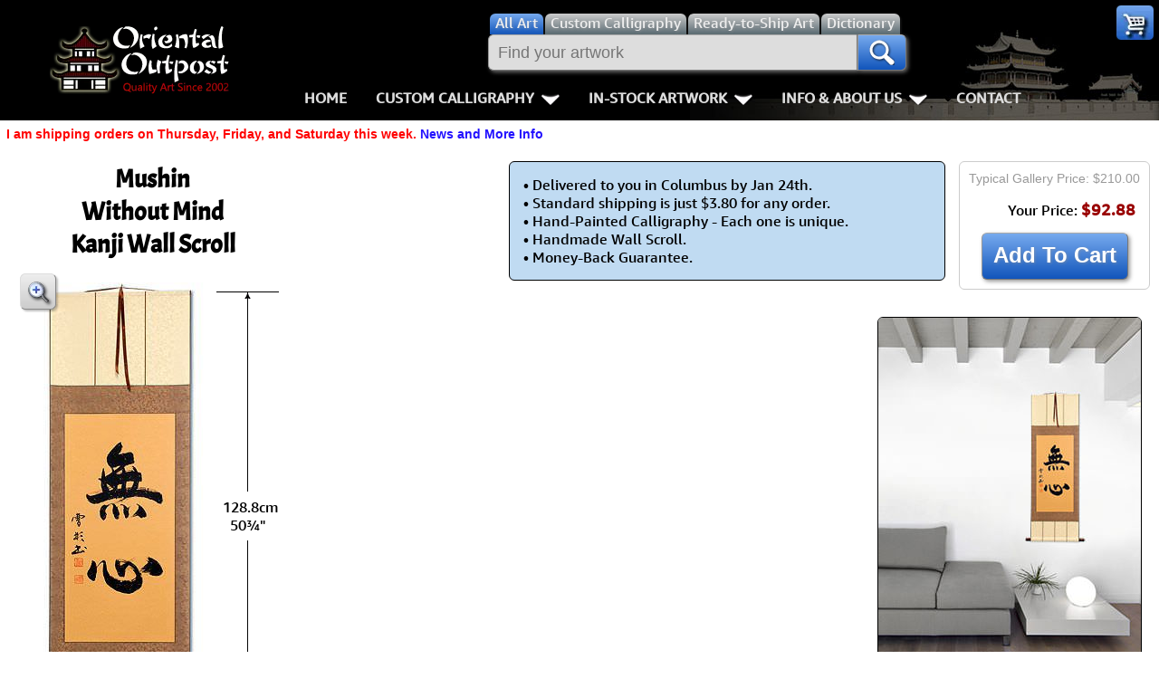

--- FILE ---
content_type: text/html; charset=UTF-8
request_url: https://www.orientaloutpost.com/proddetail.php?prod=cs-mushin-cb
body_size: 8902
content:
<!DOCTYPE html>
<html lang=en>
<head>
<meta charset="utf-8">
<meta name=viewport content="width=device-width,initial-scale=1">
<link rel=icon type=image/png sizes=32x32 href="https://a.ooi1.com/favicon-32x32.png">
<link rel="dns-prefetch" href="https://a.ooi1.com">
<title>Mushin - Without Mind - Kanji Wall Scroll - Art of Japan</title>
<link rel=canonical href="https://www.orientaloutpost.com/proddetail.php?prod=cs-mushin-cb">
<meta name=description content="Mushin (no mind) Kanji scroll,cultivate action without ego and mindful freedom. This Chinese wall scroll artwork features traditional design and makes a meaningful decorative piece.">
<link rel="stylesheet" href="https://a.ooi1.com/style8b.css">
</head>
<body><header>
<div class=navspacer></div>
<nav id=navigation class=navigation>
<div class=n-head>
<a href="https://www.orientaloutpost.com/">
<span class="sp logo"></span>
<span class="sp logo_sm"></span>
</a>
<a class=toggler href="nav.php" >Menu <i class="sp menu m5"></i></a>
</div>


<div class=n-body>

<div class=n-body-header>
<a class="fl m5 sp logo" href="https://www.orientaloutpost.com/"></a>
<span class="fr sp close"></span>
<div class="n-item corner">
<a class="sp cart" href="#"></a>
<ul class="n-mega minicart w240">
<li class=citem>
<p class=sl>Your cart is empty, but you should fill it with some of my great artwork bargains.</p>
<p class="sc citem">30-Day<br>Money Back Guarantee!</p></li>
<li class=citem style="display:none"><p class="sr red">Discounts <span class="mcMCdsct">$0.00</span></p></li>
<li class="citem tac"><br><a class="bb m5" href="https://www.orientaloutpost.com/cart.php">View Cart / Checkout</a></li>
</ul>
</div></div>

<div class="upper cd5">
<a class="fl sp logo_sm" href="https://www.orientaloutpost.com/"></a>
<form id=s action="shufa.php">
<div class=fSel>
<label class=sSel for=all title="Search for all types of artwork">
<input id=all class=rSel name=type type=radio value=all checked=checked>
<span class=dSel>All<span class=dnmob> Art</span></span></label>
<label class=sSel for=shufa title="Search for Custom Japanese and Chinese Calligraphy Titles">
<input id=shufa class=rSel name=type type=radio value=calligraphy>
<span class=dSel>Custom Calligraphy</span></label>
<label class=sSel for=art title="Search for Ready-to-Ship Artwork and Calligraphy">
<input id=art class=rSel name=type type=radio value=artwork>
<span class=dSel>Ready-to-Ship<span class=dnmob> Art</span></span></label>
<label class="dnmob sSel" for=dictionary title="Search the Chinese and Japanese Dictionary">
<input id=dictionary class=rSel name=type type=radio value=dictionary>
<span class=dSel>Dictionary</span></label>
</div>
<div class=flex>
<div id=sgBox><ul id=sList></ul></div>
<input id=sBox type=search name=q title="Enter what you want to search for here" value="" placeholder="Find your artwork" autocomplete=off onkeyup="lookup(this.value)">
<button type=submit class=sButton title=Search!><span class="sp mag"></span></button>
</div>
</form>
<br class=mbr>

<ul class=n-menu>
<li class="n-item stickyhide dnmob"><a class=n-link href="https://www.orientaloutpost.com/">Home</a></li>

<li class=n-item>
<a class=n-link href="#" title="Click to Open">Custom Calligraphy<span class=indicator></span></a>
<div class=n-mega>
<div class=col>
<ul class=n-list>
<li><h3>Key Pages</h3></li>
<li><a href="your-name-in-chinese-calligraphy.php" title="English Names in Chinese">Names in Chinese</a></li>
<li><a href="your-name-in-japanese-calligraphy.php" title="English Names in Japanese">Names in Japanese</a></li>
<li><a href="martial-arts-words-and-phrases.php" title="Martial Arts Words, Titles, and Phrases">Martial Arts</a></li>
<li><a href="ancient-chinese-proverbs-and-philosophy-phrases.php" title="Chinese &amp; Japanese Proverbs">Proverbs</a></li>
<li><a href="chinese-calligraphy-wall-scroll-samples.php" title="See sample images of calligraphy wall scrolls we've built">Samples Images</a></li>
<li><a href="asian-art-mounting.php" title="Tour our wall scroll workshop">How We Build Wall Scrolls</a></li>
<li><a href="size.php" title="Some detailed info &amp; images that explain how we price &amp; what sizes are available">Size &amp; Price Info</a></li>
<li><a href="options.php?cname=Blank+Wall+Scroll" title="Buy Custom Made Blank Wall Scrolls">Custom Blank Wall Scrolls</a></li>
</ul>
</div>
<div class=col>
<ul class=n-list>
<li><h3>Most Popular</h3></li>
<li><a href="aikido.php">Aikido</a></li>
<li><a href="bushido-code-of-the-samurai.php">Bushido / Way of the Samurai</a></li>
<li><a href="double-happiness.php">Double Happiness</a></li>
<li><a href="fall-down-7-times-get-up-8.php">Fall Down 7 Times, Get Up 8</a></li>
<li><a href="karate-do.php">Karate-do</a></li>
<li><a href="mushin.php">No Mind / Mushin</a></li>
<li><a href="peace.php">Peace / Harmony</a></li>
<li><a href="spiritual-energy.php">Life/Spiritual Energy "Chi"</a></li>
</ul>
</div>
<div class=col>
<ul class=n-list>
<li><h3>Love &amp; Kindness</h3></li>
<li><a href="love.php">Love</a></li>
<li><a href="patience.php">Patience</a></li>
<li><a href="eternal-love.php">Eternal Love / Forever</a></li>
<li><a href="double-happiness.php">Double Happiness</a></li>
<li><a href="soul-mates.php">Soul Mates</a></li>
<li><a href="i-love-you.php">I Love You</a></li>
<li><a href="mercy.php">Mercy</a></li>
<li><a href="compassion.php">Compassion</a></li>
</ul>
</div>
<div class=col>
<ul class=n-list>
<li><h3>Inspirational</h3></li>

<li><a href="good-luck.php">Good Luck / Good Fortune</a></li>
<li><a href="faith.php">Believe / Faith / Trust</a></li>
<li><a href="courage.php">Bravery / Courage</a></li>
<li><a href="happiness.php">Happiness / Joy</a></li>
<li><a href="never-give-up.php">Never Give Up</a></li>
<li><a href="serenity-prayer.php">Serenity Prayer</a></li>
<li><a href="perseverance.php">Perseverance</a></li>
<li><a href="spirit-of-dragon-and-tiger.php">The Spirit of Dragon and Tiger</a></li>
</ul>
</div>
</div>
</li>

<li class=n-item>
<a class=n-link href="#" title="Click to Open">In-Stock Artwork<span class=indicator></span></a>
<div class=n-mega>
<div class=col>
<ul class=n-list>
<li><h3>People / Figures</h3></li>
<li><a href="samurai-warrior-art.php" title="Glorious Warriors of Ancient China">Warriors / Samurai</a></li>
<li><a href="buddha-art.php">Buddhist Deities</a></li>
<li><a href="asian-woman-art.php" title="Beautiful Women of Ancient China &amp; Geisha of Japan">Women / Geisha / Empress</a></li>
<li><a href="asian-modern-art.php" title="Asian Woman Modern Art">Women depicted in Modern Art</a></li>
<li><a href="asian-philosopher-art.php" title="Chinese Philosophers">Philosophers</a></li>
<li><a href="japanese-woodblock-prints.php" title="Japanese Woodblock Prints">People on Woodblock Prints</a></li>
</ul>
</div>
<div class=col>
<ul class=n-list>
<li><h3>Animals</h3></li>
<li><a href="koi-fish-art.php">Koi Fish</a></li>
<li><a href="chinese-dragon-art.php">Dragons</a></li>
<li><a href="chinese-tiger-art.php">Tigers</a></li>
<li><a href="chinese-bird-art.php">Egrets, Cranes &amp; other Birds</a></li>
<li><a href="asian-horse-art.php">Horses</a></li>
<li><a href="asian-kitten-art.php">Cats, Dogs &amp; Kittens</a></li>
</ul>
</div>
<div class=col>
<ul class=n-list>
<li><h3>Flowers &amp; Bamboo</h3></li>
<li><a href="asian-flower-art.php">All Flowers</a></li>
<li><a href="chinese-plum-blossom-art.php">Plum Blossoms</a></li>
<li><a href="chinese-peony-flower-art.php">Peony Flowers</a></li>
<li><a href="chinese-lotus-flower-art.php">Lotus Flowers</a></li>
<li><a href="asian-bamboo-art.php">Bamboo</a></li>
<li><a href="birds-flowers-art.php">Birds &amp; Flowers</a></li>
</ul>
</div>
<div class=col>
<ul class=n-list>
<li><h3>Other</h3></li>
<li><a href="asian-landscape-paintings.php" title="Ancient Asian Landscape Paintings">Landscapes</a></li>
<li><a href="asian-philosophy-art.php" title="Asian Philosophy Artwork">Philosophy</a></li>
<li><a href="asian-modern-art.php" title="Chinese Modern Art">Modern Art</a></li>
<li><a href="chinese-folk-art.php" title="Southern Chinese Peasant Art">Folk Art</a></li>
<li><a href="japanese-woodblock-prints.php" title="Japanese Woodblock Print Reproductions">Japanese Woodblock Print Scrolls</a></li>
<li><a href="chinese-calligraphy-art.php" title="Ready-to-Ship Chinese &amp; Japanese Calligraphy Art">In-Stock Calligraphy</a></li>
<li><a href="asian-art-bargain-bin.php" title="Blemished or Flaw Artwork Bargains">Bargain Bin</a></li>
</ul>
</div>
</div>
</li>

<li class="n-item stickyhide">
<a class=n-link href="#" title="Click to Open">Info &amp; About Us<span class=indicator></span></a>
<div class=n-mega>
<div class=col>
<ul class=n-list>
<li><h3>Personal Stuff About Us</h3></li>
<li><a href="help-info.php">Info & Help Page</a></li>
<li><a href="about.php" title="About Us">About Us</a></li>
<li><a href="aboutchina.php" title="China Art">About China</a></li>
<li><a href="charities.php" title="Charities">Favorite Charities</a></li>
<li><a href="blogs.php" title="China Travel Stories">Gary's Stories</a></li>
<li><a href="https://www.facebook.com/OrientalOutpost" title="Oriental Outpost FaceBook Page"><i class="sp fb"></i> FaceBook Page</a></li>
</ul>
</div>
<div class=col>
<ul class=n-list>
<li><h3>Artwork Info</h3></li>
<li><a href="shipping-info.php">Shipping Info</a></li>
<li><a href="asian-art-mounting.php" title="Asian Art Workshop Tour">How We Make Wall Scrolls</a></li>
<li><a href="wall-scrolls/" title="Wall Scroll Care">Hanging &amp; Care of Wall Scrolls</a></li>
<li><a href="framing.php" title="Asian Art Framing Suggestions">Art Framing Suggestions</a></li>
<li><a href="howtoframe.php" title="Step-by-step guide to framing Asian Art">How to Frame</a></li>
</ul>
</div>
<div class=col>
<ul class=n-list>
<li><h3>Special Search &amp; Dictionary</h3></li>
<li><a href="dictionary.php" title="Asian Dictionary">Chinese / Japanese / Buddhist Dictionary</a></li>
<li><a href="shufa.php" title="Chinese &amp; Japanese Calligraphy Dictionary Database">Calligraphy Title Search</a></li>
<li><a href="search.php" title="Search for ready-to-ship Asian Art">In-Stock Artwork Search</a></li>
</ul>
</div>
<div class=col>
<ul class=n-list>
<li><h3>Special Custom Item Ordering</h3></li>
<li><a href="options.php?cname=Blank+Wall+Scroll" title="Custom Blank Wall Scroll">Custom-Made Blank Wall Scrolls</a></li>
<li>&nbsp;</li>
<li><a href="tools/custom-characters.php" title="Order Special Asian Character Wall Scrolls">
漢字 Text to Calligraphy.<br>
Enter Your Own Chinese or Japanese<br>
Text for Custom Calligraphy</a></li>
<li>&nbsp;</li>
<li><a href="feedback.php">Email Me about custom<br>Shikishi board wall scrolls</a></li>
</ul>
</div>
</div>
</li>
<li class="n-item stickyhide"><a class=n-link href="feedback.php">Contact</a></li>
</ul>
</div>
</div>
</nav>
</header>
<p class="cl sl red">I am shipping orders on Thursday, Friday, and Saturday this week. <a href="https://www.orientaloutpost.com/news.php">News and More Info</a></p>




<div id=top class=mdiv>



<div class="fl m5 cl" style="width:25%;min-width:292px">
<h1>Mushin<br>Without Mind<br>Kanji Wall Scroll</h1><div class="fl m20 cl" style="width:292px">
<div class="simg fl pRel">
<img src="//a.ooi1.com/usa/n16347.jpg" width=200 height=500 alt="Mushin - Without Mind - Kanji Wall Scroll">

<button class=pzoom><span class="sp zoom"></span></button>
<div class=izoom><img class=rad src="//a.ooi1.com/big/n16347.jpg" width=399 height=1000 alt="Mushin - Without Mind - Kanji Wall Scroll"></div></div>
<div class="varw fl" style="height:485px;margin-top:12px">
<div class="sp uah ma"></div>
<div class=m style="height:471px"><div class=vdim>128.8cm<br>50&frac34;"</div></div>
<div class="sp dah ma"></div>
</div>
<div class="harw cl fl m" style="width:192px">
<div class=fl style="width:190px">
<div class="fl mt22 sp lah"></div><div class="fr mt22 sp rah"></div>
<div class="ma m hdim">50.6cm<br>20"</div>
</div>
</div>
</div>
</div>
<form method="post" name="tForm0" id="ectform0" action="https://www.orientaloutpost.com/cart.php" onsubmit="return formvalidator0(this)">
<div class=price>
<div class=fr><p class=gp>Typical Gallery Price: $210.00</p><p class=tar>Your Price: <span class=pr>$92.88</span></p></div>
<input class=pid type="hidden" name="id" value="cs-mushin-cb">
<input type="hidden" name="mode" value="add">
<br class=ca><button type=submit class="bb lg lh15 m5" title="Add To Cart">Add To Cart</button></div></form><div class=dimnote><p>&bull; Delivered to you in Columbus by Jan 24th.<br>&bull; Standard shipping is just $3.80 for any order.<br>&bull; Hand-Painted Calligraphy - Each one is unique.<br>&bull; Handmade Wall Scroll.<br>&bull; Money-Back Guarantee.<br></p></div><div class="fr cr m10 w300"><img class=b1 src="//a.ooi1.com/usa/room/n16347.jpg" width=290 height=375 alt="Mushin - Without Mind - Kanji Wall Scroll living room view"><p class=ptit>This artwork will look great in your home or office.</p></div><div class="dimnote cr">
<p class=ptit>Approximate Measurements</p>

<p><span class=sl>Artwork Panel: </span>
<span class=dbox>32.7cm x 66.8cm</span>&nbsp;&asymp;&nbsp;<span class=dbox>12&frac34;" x 26&frac14;&quot;</span></p>
<p><span class=sl>Silk/Brocade: </span><span class=dbox>41.6cm x 128.8cm</span>&nbsp;&asymp;&nbsp;<span class=dbox>16&frac14;" x 50&frac34;&quot;</span></p>

<p><span class=sl>Width at Wooden Knobs:</span> <span class=dbox>50.6cm</span>&nbsp;&asymp;&nbsp;<span class=dbox>20&quot;</span></p><a class=red target="_blank" href="wall-scrolls/">Information about caring for your wall scroll</a><br><a href="big/n16347.jpg"><span class="sp zoom"></span> See Larger Image</a></div>
<div id=desc class=cl><img class=m src="https://a.ooi1.com/c/kp4/28961.gif" alt="無"><img class=m src="https://a.ooi1.com/c/kp4/24515.gif" alt="心">
<h2>Mushin</h2>
<p class=ptit>Japanese Kanji Calligraphy Wall Scroll</p>
<div class="scrolll cl" style="width:236px"><img src="//a.ooi1.com/usa/16347.jpg" width=236 height=500 alt="Mushin - Without Mind - Kanji Wall Scroll close up view"><p class=ptit>Close up view of the artwork mounted to this silk brocade wall scroll</p></div>

<p>In Japanese, this word means innocent, or one with no knowledge of good and evil. It literally means "without mind".<br><br>This is one of the five spirits of the warrior (budo), and is often used as a Japanese martial arts tenet. Under that context, places such as the <a href="http://www.budodojo.com/FiveSpiritsOfBudo.htm">Budo Dojo</a> define it this way: "No mind, a mind without ego. A mind like a mirror which reflects and dos not judge". The original term was "mushin no shin", meaning, "mind of no mind". It is a state of mind without fear, anger, or anxiety. Mushin is often described by the phrase, "mizu no kokoro", which means, "mind like water". The phrase is a metaphor describing the pond that clearly reflects it’s surroundings when calm, but whose images are obscured once a pebble is dropped into its waters.<br><br>

More info: <a href="http://en.wikipedia.org/wiki/Mushin" target="_blank">Wikipedia: Mushin</a><br><br>
This has a good meaning in conjunction with Chan / Zen Buddhism in Japan. However, out of that context, it means mindlessness or absent-minded. To non-Buddhists in China, this is associated with doing something without thinking.<br>In Korean, this usually means indifference.<br><br>Use caution and know your audience before ordering this wall scroll. Obviously, this is best if you are using the Japanese meaning in the context of martial arts of Buddhism.</p><hr class=w200>

<h3>About the calligrapher:</h3>

<div class="scrolll w400"><img src="//a.ooi1.com/asian-art/caobin-close-up.jpg" width=400 height=400 alt="Caobin 2017" title="Close-up of Chinese Master Calligrapher Cao Bin">
</div>

<iframe class="m10 sf" width=560 height=315 src="https://www.youtube.com/embed/ADlgvIL6IJY" allow="encrypted-media" allowfullscreen></iframe>

<p>I met Cao Bin years ago, and long before his fame. At that time, his wife was running a small house cleaning business. One day she was tidying up my mother-in-law's home in Beijing and overheard that I am in the business of selling Chinese calligraphy and artwork. She asked if I'd like to meet her husband who was a pretty good calligrapher as she described him with modesty.<br><br>
The next evening, I visited his modest studio and saw some really nice calligraphy and great black ink bamboo paintings that he'd just finished. After a lot of tea drinking and chatting, I asked if I could commission a few pieces.<br><br>
Through the years, I would occasionally buy a few more pieces, not realizing how famous he had become. I might pop by his studio, only to hear from his wife that he was down in Anhui receiving an award for his calligraphy (calligraphy competitions are comparable to the fervor that sports championships have in the rest of the world). It finally dawned on me that this man I had known for about 7 years was a premier calligrapher for whom books had been published featuring his work, and the recipient of numerous awards.<br><br>
The best part is that I have guanxi (a word that kind of means "special relationship" in Chinese), he gives me better prices than anyone else. This really fits well with my philosophy to offer high quality Asian artwork that everyone can afford.</p>

<div class="scrolll w400 cl"><img src="//a.ooi1.com/asian-art/caobin-reading.jpg" width=400 height=305 alt="Ponytail Cao Bin" title="Cao Bin and his ponytail">
<p class=ptit>When I first met him, Cao Bin had a shaved head like a Buddhist monk. Years later, he has traded in that look for the ponytail that is expected of the eccentric Chinese artist</p>
</div>

<div class="scrolll w400"><img src="//a.ooi1.com/asian-art/caobin-frenzy.jpg" width=400 height=480 alt="Frenzy of people watching Cao Bin" title="Frenzy of people watching Cao Bin">
<p class=ptit>A frenzy of people watch Cao Bin create his calligraphy during a special event</p>
</div>

<div class="scrolll sf"><img src="//a.ooi1.com/asian-art/caobin-studio.jpg" width=1192 height=910 alt="Caobin in Studio" title="Cao Bin in his calligraphy studio">
<p class=ptit>Cao Bin at his studio</p>
</div>

<div class="scrolll sf"><img src="//a.ooi1.com/asian-art/caobin-studio-2.jpg" width=1248 height=466 alt="Calligraphy Studio of Cao Bin" title="Calligraphy Studio of Cao Bin">
<p class=ptit>Full view of Cao Bin's calligraphy studio</p>
</div>

<hr class=w200>

<h3>More about the artwork:</h3>
<p>This is painted on xuan paper (often incorrectly called "rice paper"). The raw artwork was then taken to my workshop in east Beijing where the master mounter built it into a <a href="asian-art-mounting.php">handmade wall scroll</a>.</p><div class="nl fr">
<p class="mar sc">This item was listed or modified<br>Dec 7th, 2022</p><p class="sc dnmob"><a href="proddetailprint.php?prod=cs-mushin-cb" target="_blank" title="Printer Friendly Version (without price)"><span class="sp print"></span> Printer-Friendly Version</a></p></div>

</div>

<form method="post" name="tForm0" id="ectform1" action="https://www.orientaloutpost.com/cart.php" onsubmit="return formvalidator0(this)">
<div class=price>
<div class=fr><p class=gp>Typical Gallery Price: $210.00</p><p class=tar>Your Price: <span class=pr>$92.88</span></p></div>
<input class=pid type="hidden" name="id" value="cs-mushin-cb">
<input type="hidden" name="mode" value="add">
<br class=ca><button type=submit class="bb lg lh15 m5" title="Add To Cart">Add To Cart</button></div></form>
</div><div class="sf b1 m10 ctr6"><h3>Related and Recommended Items...</h3><div class=r>
<div class="rs sf">
<div class="tc pRel"><a href="proddetail.php?prod=cs-mushin-kgt"><span class="m"><img class=rad src="//a.ooi1.com/thumbs/2/n17846.webp" width=219 height=257 alt="Mushin Without Mind Japanese Kanji Wall Scroll"></span></a><br class=ca><h3 class=z><a href="proddetail.php?prod=cs-mushin-kgt">Mushin<br>Without Mind<br>Japanese Kanji Wall Scroll</a></h3></div></div>
<p class=gp>Gallery Price: $202.00</p><p class="ca tac m0">
<span class=pd>Your Price: </span>
<span class="pr nw">$111.88</span></p>
<form class=ca method=post id=ectform2 action="https://www.orientaloutpost.com/cart.php">
<input type="hidden" name="id" value="cs-mushin-kgt">
<input type="hidden" name="mode" value="add">
<button type=submit class="sp fr rBuy" title="Add to Cart"></button>
</form>
<div class=mi><a href="proddetail.php?prod=cs-mushin-kgt">Detailed Info</a></div></div>
<div class=r>
<div class="rs sf">
<div class="tc pRel"><a href="proddetail.php?prod=ps-mushin-sig"><span class="m"><img class=rad src="//a.ooi1.com/thumbs/2/n17892.webp" width=220 height=195 alt="Mushin Without Mind Japanese Kanji Print Scroll"></span></a><br class=ca><h3 class=z><a href="proddetail.php?prod=ps-mushin-sig">Mushin<br>Without Mind<br>Japanese Kanji Print Scroll</a></h3></div></div>
<p class=gp>Gallery Price: $106.00</p><p class="ca tac m0">
<span class=pd>Your Price: </span>
<span class="pr nw">$58.88</span></p>
<form class=ca method=post id=ectform3 action="https://www.orientaloutpost.com/cart.php">
<input type="hidden" name="id" value="ps-mushin-sig">
<input type="hidden" name="mode" value="add">
<button type=submit class="sp fr rBuy" title="Add to Cart"></button>
</form>
<div class=mi><a href="proddetail.php?prod=ps-mushin-sig">Detailed Info</a></div></div>
<div class=r>
<div class="rs sf">
<div class="tc pRel"><a href="proddetail.php?prod=cs-mushin-ldq"><span class="m"><img class=rad src="//a.ooi1.com/thumbs/2/n17913.webp" width=204 height=225 alt="Mushin Without Mind Japanese Kanji Symbols Wall Scroll"></span></a><br class=ca><h3 class=z><a href="proddetail.php?prod=cs-mushin-ldq">Mushin<br>Without Mind<br>Japanese Kanji Symbols Wall Scroll</a></h3></div></div>
<p class=gp>Gallery Price: $79.00</p><p class="ca tac m0">
<span class=pd>Your Price: </span>
<span class="pr nw">$43.88</span></p>
<form class=ca method=post id=ectform4 action="https://www.orientaloutpost.com/cart.php">
<input type="hidden" name="id" value="cs-mushin-ldq">
<input type="hidden" name="mode" value="add">
<button type=submit class="sp fr rBuy" title="Add to Cart"></button>
</form>
<div class=mi><a href="proddetail.php?prod=cs-mushin-ldq">Detailed Info</a></div></div>
<div class=r>
<div class="rs sf">
<div class="tc pRel"><a href="proddetail.php?prod=mushin-print"><span class="m"><img class=rad src="//a.ooi1.com/thumbs/11x14-Mushin_xk.jpg" width=131 height=150 alt="Mushin Japanese Kanji Giclée Print"></span></a><br class=ca><h3 class=z><a href="proddetail.php?prod=mushin-print">Mushin<br>Japanese Kanji<br>Giclée Print</a></h3></div></div>
<p class=gp>&nbsp;</p><p class="ca tac m0">
<span class=pd>Starting at:</span>
<span class="pr nw">$19.88</span></p>
<div class=mi><a title="Customize This" href="proddetail.php?prod=mushin-print"><i class="icon20 options"></i>Choose Options</a></div></div>
<div class=r>
<div class="rs sf">
<div class="tc pRel"><a href="proddetail.php?prod=cs-fudoshin-kgt-tmp"><span class="m"><img class=rad src="//a.ooi1.com/thumbs/2/n17833.webp" width=206 height=296 alt="Immovable Mind Fudoshin Japanese Kanji Scroll"></span></a><br class=ca><h3 class=z><a href="proddetail.php?prod=cs-fudoshin-kgt-tmp">Immovable Mind<br>Fudoshin<br>Japanese Kanji Scroll</a></h3></div></div>
<p class=gp>Gallery Price: $200.00</p><p class="ca tac m0">
<span class=pd>Your Price: </span>
<span class="pr nw">$118.88</span></p>
<form class=ca method=post id=ectform6 action="https://www.orientaloutpost.com/cart.php">
<input type="hidden" name="id" value="cs-fudoshin-kgt-tmp">
<input type="hidden" name="mode" value="add">
<button type=submit class="sp fr rBuy" title="Add to Cart"></button>
</form>
<div class=mi><a href="proddetail.php?prod=cs-fudoshin-kgt-tmp">Detailed Info</a></div></div>
<div class=r>
<div class="rs sf">
<div class="tc pRel"><a href="proddetail.php?prod=cs-fudoshin-kgt"><span class="m"><img class=rad src="//a.ooi1.com/thumbs/2/n17879.webp" width=203 height=275 alt="Immovable Mind Japanese Kanji Calligraphy Scroll"></span></a><br class=ca><h3 class=z><a href="proddetail.php?prod=cs-fudoshin-kgt">Immovable Mind<br>Japanese Kanji Calligraphy Scroll</a></h3></div></div>
<p class=gp>Gallery Price: $200.00</p><p class="ca tac m0">
<span class=pd>Your Price: </span>
<span class="pr nw">$118.88</span></p>
<form class=ca method=post id=ectform7 action="https://www.orientaloutpost.com/cart.php">
<input type="hidden" name="id" value="cs-fudoshin-kgt">
<input type="hidden" name="mode" value="add">
<button type=submit class="sp fr rBuy" title="Add to Cart"></button>
</form>
<div class=mi><a href="proddetail.php?prod=cs-fudoshin-kgt">Detailed Info</a></div></div>
<div class=r>
<div class="rs sf">
<div class="tc pRel"><a href="proddetail.php?prod=cs-wuwei-ldq-tmp"><span class="m"><img class=rad src="//a.ooi1.com/thumbs/2/n16696.webp" width=217 height=213 alt="Wu Wei / Without Action Chinese Martial Arts Wall Scroll"></span></a><br class=ca><h3 class=z><a href="proddetail.php?prod=cs-wuwei-ldq-tmp">Wu Wei / Without Action<br>Chinese Martial Arts Wall Scroll</a></h3></div></div>
<p class=gp>Gallery Price: $79.00</p><p class="ca tac m0">
<span class=pd>Your Price: </span>
<span class="pr nw">$43.88</span></p>
<form class=ca method=post id=ectform8 action="https://www.orientaloutpost.com/cart.php">
<input type="hidden" name="id" value="cs-wuwei-ldq-tmp">
<input type="hidden" name="mode" value="add">
<button type=submit class="sp fr rBuy" title="Add to Cart"></button>
</form>
<div class=mi><a href="proddetail.php?prod=cs-wuwei-ldq-tmp">Detailed Info</a></div></div>
<div class=r>
<div class="rs sf">
<div class="tc pRel"><a href="proddetail.php?prod=cs-shoshin-ryu-cb"><span class="m"><img class=rad src="//a.ooi1.com/thumbs/2/n16857.webp" width=210 height=256 alt="Shoshin-ryu Kanji Calligraphy Wall Scroll"></span></a><br class=ca><h3 class=z><a href="proddetail.php?prod=cs-shoshin-ryu-cb">Shoshin-ryu Kanji Calligraphy Wall Scroll</a></h3></div></div>
<p class=gp>Gallery Price: $178.00</p><p class="ca tac m0">
<span class=pd>Your Price: </span>
<span class="pr nw">$98.88</span></p>
<form class=ca method=post id=ectform9 action="https://www.orientaloutpost.com/cart.php">
<input type="hidden" name="id" value="cs-shoshin-ryu-cb">
<input type="hidden" name="mode" value="add">
<button type=submit class="sp fr rBuy" title="Add to Cart"></button>
</form>
<div class=mi><a href="proddetail.php?prod=cs-shoshin-ryu-cb">Detailed Info</a></div></div>
<div class=r>
<div class="rs sf">
<div class="tc pRel"><a href="proddetail.php?prod=cs-shen-ldq-tmp"><span class="m"><img class=rad src="//a.ooi1.com/thumbs/2/n17998.webp" width=220 height=175 alt="SPIRIT Chinese / Japanese Kanji Wall Scroll"></span></a><br class=ca><h3 class=z><a href="proddetail.php?prod=cs-shen-ldq-tmp">SPIRIT Chinese / Japanese Kanji Wall Scroll</a></h3></div></div>
<p class=gp>Gallery Price: $72.00</p><p class="ca tac m0">
<span class=pd>Your Price: </span>
<span class="pr nw">$39.88</span></p>
<form class=ca method=post id=ectform10 action="https://www.orientaloutpost.com/cart.php">
<input type="hidden" name="id" value="cs-shen-ldq-tmp">
<input type="hidden" name="mode" value="add">
<button type=submit class="sp fr rBuy" title="Add to Cart"></button>
</form>
<div class=mi><a href="proddetail.php?prod=cs-shen-ldq-tmp">Detailed Info</a></div></div>
<div class=r>
<div class="rs sf">
<div class="tc pRel"><a href="proddetail.php?prod=cs-life-cb"><span class="m"><img class=rad src="//a.ooi1.com/thumbs/2/n17228.webp" width=212 height=260 alt="A Life Of Serenity Yields Understanding Chinese Calligraphy Scroll"></span></a><br class=ca><h3 class=z><a href="proddetail.php?prod=cs-life-cb">A Life Of Serenity Yields Understanding<br>Chinese Calligraphy Scroll</a></h3></div></div>
<p class=gp>Gallery Price: $198.00</p><p class="ca tac m0">
<span class=pd>Your Price: </span>
<span class="pr nw">$109.88</span></p>
<form class=ca method=post id=ectform11 action="https://www.orientaloutpost.com/cart.php">
<input type="hidden" name="id" value="cs-life-cb">
<input type="hidden" name="mode" value="add">
<button type=submit class="sp fr rBuy" title="Add to Cart"></button>
</form>
<div class=mi><a href="proddetail.php?prod=cs-life-cb">Detailed Info</a></div></div>
<div class=r>
<div class="rs sf">
<div class="tc pRel"><a href="proddetail.php?prod=print-buddha-1-tmp3"><span class="m"><img class=rad src="//a.ooi1.com/thumbs/2/n15913.webp" width=220 height=193 alt="Unique Buddha Deity Print Asian Wall Art Scroll"></span></a><br class=ca><h3 class=z><a href="proddetail.php?prod=print-buddha-1-tmp3">Unique Buddha Deity Print<br>Asian Wall Art Scroll</a></h3></div></div>
<p class=gp>Gallery Price: $52.00</p><p class="ca tac m0">
<span class=pd>Your Price: </span>
<span class="pr nw">$28.88</span></p>
<form class=ca method=post id=ectform12 action="https://www.orientaloutpost.com/cart.php">
<input type="hidden" name="id" value="print-buddha-1-tmp3">
<input type="hidden" name="mode" value="add">
<button type=submit class="sp fr rBuy" title="Add to Cart"></button>
</form>
<div class=mi><a href="proddetail.php?prod=print-buddha-1-tmp3">Detailed Info</a></div></div>
<div class=r>
<div class="rs sf">
<div class="tc pRel"><a href="proddetail.php?prod=cs-jujitsu-ldq"><span class="m"><img class=rad src="//a.ooi1.com/thumbs/2/n17912.webp" width=200 height=233 alt="Jujitsu / Jujutsu Japanese Calligraphy Scroll"></span></a><br class=ca><h3 class=z><a href="proddetail.php?prod=cs-jujitsu-ldq">Jujitsu / Jujutsu<br>Japanese Calligraphy Scroll</a></h3></div></div>
<p class=gp>Gallery Price: $79.00</p><p class="ca tac m0">
<span class=pd>Your Price: </span>
<span class="pr nw">$43.88</span></p>
<form class=ca method=post id=ectform13 action="https://www.orientaloutpost.com/cart.php">
<input type="hidden" name="id" value="cs-jujitsu-ldq">
<input type="hidden" name="mode" value="add">
<button type=submit class="sp fr rBuy" title="Add to Cart"></button>
</form>
<div class=mi><a href="proddetail.php?prod=cs-jujitsu-ldq">Detailed Info</a></div></div>
<div class=r>
<div class="rs sf">
<div class="tc vab pRel p5"><div class=po><div class=gi>
<a href="proddetail.php?prod=cp-wisdom-ldq-2"><img class=i src="//a.ooi1.com/thumbs/p/n8512.webp" width=62 height=62 alt="Wisdom Chinese / Japanese Kanji Tan Painting"></a></div></div>
</div>
<div class=tr><h3 class=z><a href="proddetail.php?prod=cp-wisdom-ldq-2">Wisdom<br>Chinese / Japanese Kanji Tan Painting</a></h3></div></div>
<p class=gp>Gallery Price: $24.00</p><p class="ca tac m0">
<span class=pd>Your Price: </span>
<span class="pr nw">$12.88</span></p>
<form class=ca method=post id=ectform14 action="https://www.orientaloutpost.com/cart.php">
<input type="hidden" name="id" value="cp-wisdom-ldq-2">
<input type="hidden" name="mode" value="add">
<button type=submit class="sp fr rBuy" title="Add to Cart"></button>
</form>
<div class=mi><a href="proddetail.php?prod=cp-wisdom-ldq-2">Detailed Info</a></div></div>
<div class=r>
<div class="rs sf">
<div class="tc pRel"><a href="proddetail.php?prod=cs-aikido-ldq"><span class="m"><img class=rad src="//a.ooi1.com/thumbs/2/n17369.webp" width=202 height=243 alt="Japanese Aikido Kanji Character Scroll"></span></a><br class=ca><h3 class=z><a href="proddetail.php?prod=cs-aikido-ldq">Japanese Aikido Kanji Character Scroll</a></h3></div></div>
<p class=gp>Gallery Price: $87.00</p><p class="ca tac m0">
<span class=pd>Your Price: </span>
<span class="pr nw">$47.88</span></p>
<form class=ca method=post id=ectform15 action="https://www.orientaloutpost.com/cart.php">
<input type="hidden" name="id" value="cs-aikido-ldq">
<input type="hidden" name="mode" value="add">
<button type=submit class="sp fr rBuy" title="Add to Cart"></button>
</form>
<div class=mi><a href="proddetail.php?prod=cs-aikido-ldq">Detailed Info</a></div></div>
</div><br class=ca>
<div id=foot class=inner>

<footer>
<p class="ft sl">
Important Pages:
<a href="https://www.orientaloutpost.com">Home</a>
<a href="asian-art.php">Art Gallery Categories</a>
<a href="new-asian-art.php">Newly-Listed Artwork</a>
</p>
<p class="ft sl">
Information Pages:
<a href="asian-art-mounting.php">How We Make Our Wall Scrolls</a>
<a href="asian-art/">How Chinese Paintings are Mounted</a>
<a href="wall-scrolls/">How To Care For Wall Scrolls</a>
<a href="chinese-character-japanese-kanji-tattoo-service.php">Chinese &amp; Japanese Tattoo Templates</a>
</p>
<p class="ft sl">
About Oriental Outpost:
<a href="about.php">About Us</a>
<a href="aboutchina.php">About China</a>
<a href="blogs.php">Gary's Stories</a>
<a href="journey2017.php">Asian Art Adventures</a>
</p>
<p class="ft sl">
How-To &amp; Dictionary Pages:
<a href="framing.php">Framing Suggestions</a>
<a href="howtoframe.php">How To Frame Asian Art</a>
<a href="dictionary.php">Free Chinese/Japanese Dictionary</a>
<a href="shufa.php">Chinese Calligraphy Dictionary</a>
</p>

<p class="ft sl">
Special Artwork Category Pages:
<a href="kakejiku.php">Japanese Kakejiku</a>
<a href="makimono.php">Japanese Makimono</a>
<a href="wall-scrolls/hanging-scrolls.php">Hanging Scrolls</a>
<a href="chinese-calligraphy-wall-hanging.html">Chinese Calligraphy Wall Hangings</a>
<a href="japanese-calligraphy-wall-hanging.html">Japanese Calligraphy Wall Hangings</a>
<a href="japanese-wall-scrolls.php">Japanese Scrolls</a>
<a href="route.htm">Chinese Artwork Index</a>
<a href="https://www.japanesewallscrolls.com">Japanese Scrolls</a> <a href="japanese-hanging-scrolls.php">Japanese Hanging Scrolls</a> <a href="https://www.japanese-scroll.com">Japanese Scroll for Sale</a> </p>

<p class=sc>
<a href="sitemap.html">Site Map</a>
</p>

<p class="sc ca"><a href="image-policy.php">Image Use Policy</a> | <a href="privacy.php">Privacy Policy</a> | <a href="30day.php">Satisfaction Guarantee / Return and Refund Policy</a></p>
<p class=sc>San Diego, California, USA</p>

<p class=sc>&copy; Oriental Outpost 2002 - 2026 &nbsp; - &nbsp; All Rights Reserved</p>
<br><br><br><br>
</footer>
</div>
<script src="//ajax.googleapis.com/ajax/libs/jquery/3.5.1/jquery.min.js"></script>
<script src="//a.ooi1.com/js/pop7r.min.js"></script>

<script async src="//www.googletagmanager.com/gtag/js?id=UA-481758-1"></script>
<script>window.dataLayer=window.dataLayer||[];function gtag(){dataLayer.push(arguments);}gtag('js',new Date());gtag('config','UA-481758-1');</script>
<script type="application/ld+json">{
"@context":"https://schema.org/","@type":"Product",
"sku":"cs-mushin-cb",
"name":"Mushin Without Mind Kanji Wall Scroll",
"image":"https://a.ooi1.com/big/n16347.jpg",
"description":"Mushin (no mind) Kanji scroll,cultivate action without ego and mindful freedom. This Chinese wall scroll artwork features traditional design and makes a meaningful decorative piece.",
"brand":{"@type":"Thing",
"name":"Oriental Outpost"
},
"offers":{"@type":"Offer",
"priceCurrency":"USD",
"price":"92.88",
"priceValidUntil":"2026-08-01",
"itemCondition":"http://schema.org/NewCondition",
"availability":"https://schema.org/InStock",
"url":"https://www.orientaloutpost.com/proddetail.php?prod=cs-mushin-cb"
}
}</script>
<script async src="https://www.googletagmanager.com/gtag/js?id=AW-1071598495"></script>
<script>
window.dataLayer=window.dataLayer || [];
function gtag(){dataLayer.push(arguments);}
gtag('js',new Date());
gtag('config','AW-1071598495');
</script>
<script>
gtag('event','page_view',{
'send_to':'AW-1071598495',
'user_id':'2ca0ad169cee993c8e48d8e2eb',
'value':'92.88',
'items':[{
'id':'cs-mushin-cb',
'google_business_vertical':'retail'
}]
});
</script>

</body>
</html>
